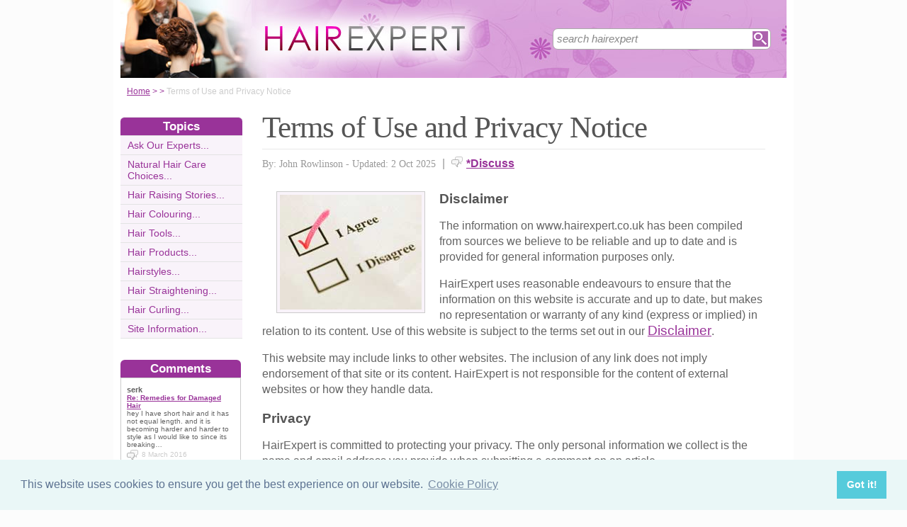

--- FILE ---
content_type: text/html;charset=UTF-8
request_url: https://www.hairexpert.co.uk/TermsUsePrivacy.html
body_size: 4629
content:
<!-- ensure slug -->
<!-- special-case: site information category -->
<!-- Is this slug a Category? (case-insensitive) -->
<!-- (fall through = it’s an article; pick the view) -->
<!-- at the top of the page (before any use) -->
<!-- IMPORTANT: legacy code uses 'articleid' -->
<!-- Useful defaults for POST handling -->
<!-- Canonical image variables (one place only) -->
<!-- URL path (no leading slash) -->
<!-- Filesystem paths for FileExists() -->
<!-- Pick the best existing image for this article -->
<!-- MainCategory = 'Z' -> CatZ -->
<!DOCTYPE html PUBLIC "-//W3C//DTD XHTML 1.0 Transitional//EN" "https://www.w3.org/TR/xhtml1/DTD/xhtml1-transitional.dtd">
<html xmlns="https://www.w3.org/1999/xhtml">
<head>
<title>Terms of Use and Privacy Notice</title>
<meta name="description" content="" />
<meta name="keywords" content="" />
<meta http-equiv="Content-Type" content="text/html; charset=utf-8" />
<link rel="shortcut icon" href="/favicon.ico" type="image/x-icon" />
<link rel="stylesheet" href="stylesheets/hairexpert.css" type="text/css" media=screen>
<link rel="stylesheet" href="/stylesheetprint.cfm" type="text/css" media="print" />
<link href='https://fonts.googleapis.com/css?family=Lobster' rel='stylesheet' type='text/css'>
<link rel="alternate" type="application/rss+xml" title="RSS" href="/hairexpertrss.xml" />
<link rel="image_src"
href="/images/3601.jpg" />
<link rel="stylesheet" type="text/css" href="https://cdn.jsdelivr.net/npm/cookieconsent@3/build/cookieconsent.min.css" />
<script src="plugins/hint-textbox.js" type="text/javascript"></script>
<link rel="canonical" href="/termsuseprivacy.html" />
<meta name="robots" content="noindex" />
<script src="https://ajax.googleapis.com/ajax/libs/jquery/1.7.2/jquery.min.js" type="text/javascript"></script>
<script src="jcarousellite_1.0.1c4.js" type="text/javascript"></script>
<script type="text/javascript">
$(function() {
$(".newsticker-jcarousellite").jCarouselLite({
vertical: true,
hoverPause:true,
visible: 3,
auto:4000,
speed:1500,
scroll:-1
});
});
</script>
<!-- Umami -->
<script defer src="https://cloud.umami.is/script.js" data-website-id="730dd2a9-e980-4192-bda5-c3a96aaf30dd"></script>
<!-- Default Statcounter code for Content Network http://www.separateddads.co.uk
-->
<script type="text/javascript">
var sc_project=13183498; 
var sc_invisible=1; 
var sc_security="9b42a073"; 
</script>
<script type="text/javascript"
src="https://www.statcounter.com/counter/counter.js" async></script>
<!-- End of Statcounter Code -->
<meta http-equiv="Expires" content="Wed, 05 Apr 2023 16:14:31 GMT" /><meta http-equiv="Cache-Control" content="private" /><meta http-equiv="Pragma" content="no-cache" /></head>
<body>
<div class="SWouter">
<div class="SWinner">
<div class="SWsearch">
<form method="post" action="/search.html"><table class="SWtable"><tr style="height:22px; width:300px"><td height="22"><input type="text" name="criteria" value="search hairexpert" size="10" class="hintTextbox" style="width:270px; font-size:1.5em; border:none" /></td><td><input type="image" class="SearchButton" src="/scheme1/searchwide.gif" alt="Search" style="height:22px; width:22px" name="goSearch" /></td></tr></table></form>
</div>
</div>
</div>
<div class="innerbody"> 
<div class="header" style="margin-bottom:0px"></div>
<div class="location"><a href="/" style="text-decoration:underline">Home</a> &#62; <a href="/.html" style="text-decoration:underline"></a> &#62; <span style="color:#CCCCCC">Terms of Use and Privacy Notice</span></div>
<div style="float:right; width:720px; padding: 0px 40px 0 0"> 
<div class="mainright">
<script src="https://cdn.jsdelivr.net/npm/cookieconsent@3/build/cookieconsent.min.js" data-cfasync="false"></script>
<script>
window.cookieconsent.initialise({
"palette": {
"popup": {
"background": "#eaf7f7",
"text": "#5c7291"
},
"button": {
"background": "#56cbdb",
"text": "#ffffff"
}
},
"content": {
"link": "Cookie Policy",
"href": "cookies.html"
}
});
</script>
<h1 style="padding:10px 0 5px 0">Terms of Use and Privacy Notice</h1>
<div style= "width:100%; text-align:left; font-size: 0.85em; line-height:1.3em; margin:0px 0 30px 0; color:#999999;">
<div style= "border-top: 1px #e9e9e9 solid; width:100%; margin: 0px 0 10px 0"></div>
<span style = "font-weight:normal; font-family:Georgia, 'Times New Roman', Times, serif">By: John Rowlinson - Updated: 2 Oct 2025</span>
<span style = "font-size:1.2em; padding:0 5px 0 5px">|</span> <span style = "color:#666666"><span style="margin-bottom: -3px; clear:none; padding-right:5px"><img src="images/comments.png" alt="comments" /></span><a href="#Addcomment" style="font-weight:bold; font-size:1.15em">*Discuss</a></span>
<div style="float:right; display:inline-block; width:60px">
<g:plusone size="medium">&nbsp;</g:plusone>
</div>
<div style="float:right; display:inline-block">
</script>
</div>
<div style="float:right; display:inline-block">
<iframe src="https://www.facebook.com/plugins/like.php?app_id=232378820120284&amp;href=http%3A%2F%2Fwww.hairexpert.co.uk/TermsUsePrivacy.html&amp;send=false&amp;layout=button_count&amp;width=85&amp;show_faces=false&amp;action=like&amp;colorscheme=light&amp;font&amp;height=21" scrolling="no" frameborder="0" style="border:none; overflow:hidden; width:85px; height:21px;" allowTransparency="true"></iframe>
</div>
</div>
<div style="clear:none; float:left; padding:0 20px 10px 20px;">
<div style="padding:4px; border:#ccc 1px solid; background:#f9f3fa">
<img width="200"
height="162"
src="/images/3601.jpg"
alt="Terms&#x20;Of&#x20;Use&#x20;And&#x20;Privacy&#x20;Notice" />
</div>
</div>
<p><h3 id="disclaimer">Disclaimer</h3></p><p>The information on www.hairexpert.co.uk has been compiled from sources we believe to be reliable and up to date and is provided for general information purposes only.</p><p>HairExpert uses reasonable endeavours to ensure that the information on this website is accurate and up to date, but makes no representation or warranty of any kind (express or implied) in relation to its content. Use of this website is subject to the terms set out in our <a href="/DisclaimerNotice.html" class="body"><b>Disclaimer</b></a>.</p><p>This website may include links to other websites. The inclusion of any link does not imply endorsement of that site or its content. HairExpert is not responsible for the content of external websites or how they handle data.</p><h3>Privacy</h3></p>
<p>HairExpert is committed to protecting your privacy. The only personal information we collect is the name and email address you provide when submitting a comment on an article.</p><p>We collect email addresses solely to verify that comments are genuine and to help reduce spam. Email addresses are stored securely, are never displayed publicly, and are not used for marketing or passed to any third parties.</p><p>Apart from comment submissions, we do not collect, store or process any other personal information about visitors to this website.</p><h3>Cookies</h3></p><p>This website may use cookies to help us understand how visitors use the site and to improve its performance. These cookies do not identify you personally. By using the site, you consent to the use of such cookies, but you can disable or manage them at any time through your browser settings.</p><h3>Your Rights</h3></p><p>Under the UK GDPR and Data Protection Act 2018 you have the right to:</p><ul> <li>Request a copy of the personal data we hold about you (your comment details)</li> <li>Have inaccurate data corrected</li> <li>Request deletion of your data (for example, removal of your comment)</li></ul></p><p>If you wish to exercise any of these rights, please contact us at <a href="mailto:info@hairexpert.co.uk">info@hairexpert.co.uk</a>.</p>
<a name="comments"></a>
<div class="container" style="width:710px; height:25px; padding:0; font-size:1em; font-weight:bold; clear:both">
<div style="display:inline-block; width:150px;">
</div>
<div style="display:inline-block;width:120px; float:right; text-align:right; padding-right:20px">
</div>
</div>
<div style="padding: 10px 0px 10px 0px">
<span style="font-weight:bold; font-size:1.15em; color:#993399">Related Articles in the 'Site Information' Category...</span>
<ul>
<li><a href="discussions-guidelines.html" class="articlebody"><u>Discussions Guidelines</u></a></li>
<li><a href="CommentsGuidelines.html" class="articlebody"><u>Guidelines for Submitting Comments</u></a></li>
<li><a href="use-our-content.html" class="articlebody"><u>Use Our Content</u></a></li>
<li><a href="RssFeed.html" class="articlebody"><u>RSS News Feed</u></a></li>
<li><a href="LinkToOurSite.html" class="articlebody"><u>Link To Us</u></a></li>
<li><a href="AboutOurSite.html" class="articlebody"><u>About Our Site</u></a></li>
<li><a href="DisclaimerNotice.html" class="articlebody"><u>Disclaimer Notice</u></a></li>
<li><a href="IPCopyrightNotice.html" class="articlebody"><u>IP &amp; Copyright Notice</u></a></li>
</ul>
</div>
<!--copyscapeskip-->
<a name="Addcomment"></a>
</div>
</div> 
<div class="mainleft">
<div class="sbarhead">Topics</div>
<div class="sbar" onclick="window.location.href='/AskOurExpertsCategory.html'"><a href="/AskOurExpertsCategory.html" class="lilink" style="text-decoration:none">Ask Our Experts...</a></div> <div class="sbar" onclick="window.location.href='/natural-hair-care-choices-category.html'"><a href="/natural-hair-care-choices-category.html" class="lilink" style="text-decoration:none">Natural Hair Care Choices...</a></div> <div class="sbar" onclick="window.location.href='/hair-raising-stories-category.html'"><a href="/hair-raising-stories-category.html" class="lilink" style="text-decoration:none">Hair Raising Stories...</a></div> <div class="sbar" onclick="window.location.href='/hair-colouring-category.html'"><a href="/hair-colouring-category.html" class="lilink" style="text-decoration:none">Hair Colouring...</a></div> <div class="sbar" onclick="window.location.href='/HairToolsCategory.html'"><a href="/HairToolsCategory.html" class="lilink" style="text-decoration:none">Hair Tools...</a></div> <div class="sbar" onclick="window.location.href='/HairProductsCategory.html'"><a href="/HairProductsCategory.html" class="lilink" style="text-decoration:none">Hair Products...</a></div> <div class="sbar" onclick="window.location.href='/HairstylesCategory.html'"><a href="/HairstylesCategory.html" class="lilink" style="text-decoration:none">Hairstyles...</a></div> <div class="sbar" onclick="window.location.href='/HairStraighteningCategory.html'"><a href="/HairStraighteningCategory.html" class="lilink" style="text-decoration:none">Hair Straightening...</a></div> <div class="sbar" onclick="window.location.href='/HairCurlingCategory.html'"><a href="/HairCurlingCategory.html" class="lilink" style="text-decoration:none">Hair Curling...</a></div> 
<div class="sbar" onclick="window.location.href='/SiteInformationCategory.html'"><a href="/SiteInformationCategory.html" class="lilink" style="text-decoration:none">Site Information...</a></div>
<div class="CF1">Comments</div>
<div id="comment-feeder">
<div class="newsticker-jcarousellite">
<ul>
<li>
<div class="CF7">
<span class="CF3">serk</span><br>
<span class="CF4"><a href="/Remedies-for-Damaged-Hair.html" style="font-weight:bold">Re: Remedies for Damaged Hair</a></span><br />
hey I have short hair and it has not equal length. and it is becoming harder and harder to style as I would like to since its breaking&#8230;<br>
<div class="CF6" style="padding-top:2px"><img src="images/comments.png" style="margin-bottom:-5px; padding-right:5px">8 March 2016 </div>
</div>
</li>
<li>
<div class="CF7">
<span class="CF3">HairExpert</span><br>
<span class="CF4"><a href="/colour-options-for-afro-hair.html" style="font-weight:bold">Re: Colour Options for Afro Hair</a></span><br />
@Kimmy. Hope are article provided some help? Unfortunately we are unable to mention specific brand. Can any of our readers help&#8230;<br>
<div class="CF6" style="padding-top:2px"><img src="images/comments.png" style="margin-bottom:-5px; padding-right:5px">25 November 2014 </div>
</div>
</li>
<li>
<div class="CF7">
<span class="CF3">Kimmy</span><br>
<span class="CF4"><a href="/colour-options-for-afro-hair.html" style="font-weight:bold">Re: Colour Options for Afro Hair</a></span><br />
Hi
l am a qualified stylist and have been asked by my friend who has afro hair if l can hi-lite with foils her hair only lifting&#8230;<br>
<div class="CF6" style="padding-top:2px"><img src="images/comments.png" style="margin-bottom:-5px; padding-right:5px">23 November 2014 </div>
</div>
</li>
<li>
<div class="CF7">
<span class="CF3">HairExpert</span><br>
<span class="CF4"><a href="/Professional-Perms-and-Body-Waves.html" style="font-weight:bold">Re: Professional Perms and Body Waves</a></span><br />
@Rose. You'd need to ask a medical professional or a trichologist about this.<br>
<div class="CF6" style="padding-top:2px"><img src="images/comments.png" style="margin-bottom:-5px; padding-right:5px">10 November 2014 </div>
</div>
</li>
<li>
<div class="CF7">
<span class="CF3">Rose</span><br>
<span class="CF4"><a href="/Professional-Perms-and-Body-Waves.html" style="font-weight:bold">Re: Professional Perms and Body Waves</a></span><br />
Do you think a perm will take on someone who is on kidney dialysis? I'm not sure how long she's been doing the dialysis. She&#8230;<br>
<div class="CF6" style="padding-top:2px"><img src="images/comments.png" style="margin-bottom:-5px; padding-right:5px">8 November 2014 </div>
</div>
</li>
<li>
<div class="CF7">
<span class="CF3">naturalblonde</span><br>
<span class="CF4"><a href="/choosing-the-right-shampoo-and-conditioner-for-healthy-hair.html" style="font-weight:bold">Re: Choosing the Right Shampoo &amp; Conditioner for Healthy Hair</a></span><br />
there's some truth in this. using different shampoos and conditioners does seem to make&#8230;<br>
<div class="CF6" style="padding-top:2px"><img src="images/comments.png" style="margin-bottom:-5px; padding-right:5px">22 May 2012 </div>
</div>
</li>
<li>
<div class="CF7">
<span class="CF3">chin</span><br>
<span class="CF4"><a href="/hair-colour-options-found-nature.html" style="font-weight:bold">Re: Hair Colour Options Found in Nature</a></span><br />
Perfect treatmnent of all type hair am so glad thank you for these informations<br>
<div class="CF6" style="padding-top:2px"><img src="images/comments.png" style="margin-bottom:-5px; padding-right:5px">18 March 2012 </div>
</div>
</li>
</ul>
</div>
</div>
<div style="width:100%; margin-top:20px"></div>


--- FILE ---
content_type: text/javascript
request_url: https://www.hairexpert.co.uk/plugins/hint-textbox.js
body_size: 113
content:
// Script by Drew Noakes
// http://drewnoakes.com
// 14 Dec 2006 - Initial release
// 08 Jun 2010 - Added support for password textboxes

var HintClass = "hintTextbox";
var HintActiveClass = "hintTextboxActive";

// define a custom method on the string class to trim leading and training spaces
String.prototype.trim = function() { return this.replace(/^\s+|\s+$/g, ''); };

function initHintTextboxes() {
  var inputs = document.getElementsByTagName('input');
  for (i=0; i<inputs.length; i++) {
    var input = inputs[i];
    if (input.type!="text" && input.type!="password")
      continue;
      
    if (input.className.indexOf(HintClass)!=-1) {
      input.hintText = input.value;
      input.className = HintClass;
      input.onfocus = onHintTextboxFocus;
      input.onblur = onHintTextboxBlur;
    }
  }
}

function onHintTextboxFocus() {
  var input = this;
  if (input.value.trim()==input.hintText) {
    input.value = "";
    input.className = HintActiveClass;
  }
}

function onHintTextboxBlur() {
  var input = this;
  if (input.value.trim().length==0) {
    input.value = input.hintText;
    input.className = HintClass;
  }
}

window.onload = initHintTextboxes;
